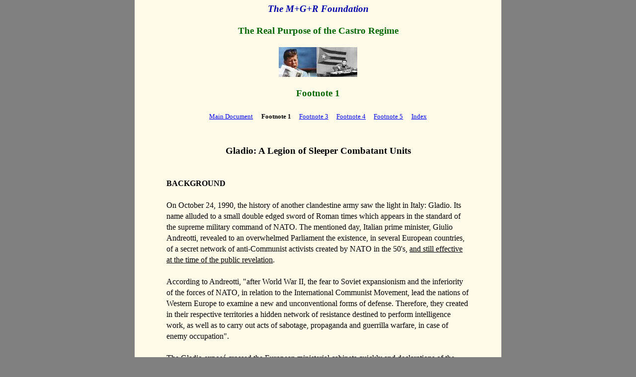

--- FILE ---
content_type: text/html
request_url: https://mgr.org/Footnote-1.html
body_size: 8592
content:
<!DOCTYPE HTML PUBLIC "-//W3C//DTD HTML 4.01 Transitional//EN">
<html lang="en">
<head>

  <meta http-equiv="Content-Type" content="text/html; charset=utf-8">
  <meta name="viewport" content="width=device-width, initial-scale=1">
<!--base href="http://www.mgr.org/"-->

  <title>Gladio: A Legion of Sleeper Combatant Units</title>
  <meta name="description" content="Gladio: A Legion of Sleeper Combatant Units">

  <link rel="canonical" href="https://www.mgr.org/ProvenConspiracies.html">
  <link rel="backup" href="https://www.mgrfoundation.org/ProvenConspiracies.html">
  <link rel="alternate" hreflang="en" href="https://www.mgr.org/ProvenConspiracies.html">
  <link rel="alternate" hreflang="es" href="https://www.mgr.org/ProvenConspiraciesEsp.html">
  <link rel="alternate" hreflang="x-default" href="https://www.mgr.org/ProvenConspiracies.html">

  <link rel="shortcut icon" href="icon2022/favicon.ico">
  <link rel="apple-touch-icon" sizes="180x180" href="icon2022/apple-touch-icon.png">
  <link rel="manifest" href="icon2022/site.webmanifest">
  <meta name="msapplication-TileColor" content="#603cba">

  <link rel="stylesheet" href="style/g5.css">

  <!--*goalysius*-->

</head>

<body>

<div id="main">

<div style="text-align: center;">

  <a href="http://www.mgr.org/" style="text-decoration: none; color: rgb(0, 0, 170);"><big><span style="font-weight: bold; font-style: italic;">The
  M+G+R Foundation</span></big></a><br>

</div>

  <br>

<div style="text-align: center;">

  <span style="color: rgb(0, 102, 0);"><big><b>The Real Purpose of the Castro
  Regime</b></big></span>

</div>

  <br>

<div style="text-align: center;">

  <a href="MAIN_DOCUMENT.html"><img alt="Image: Kennedy watching Castro" src="img/KennedyWatchingCastro-60.jpg" height="60" border="0"></a><br>

</div>

  <br>

<div style="text-align: center;">

  <span style="color: rgb(0, 102, 0);"><big><b>Footnote&nbsp;1</b></big></span>

</div>

  <br>

<div style="text-align: center; line-height: 1.8em;">

  <small><span style="margin: 0em 0.5em;"><a href="MAIN_DOCUMENT.html">Main Document</a></span>
  <b><span style="margin: 0em 0.5em;">Footnote&nbsp;1</span></b>
  <span style="margin: 0em 0.5em;"><a href="Footnote-3.html">Footnote&nbsp;3</a></span>
  <span style="margin: 0em 0.5em;"><a href="Footnote-4.html">Footnote&nbsp;4</a></span>
  <span style="margin: 0em 0.5em;"><a href="Footnote-5.html">Footnote&nbsp;5</a></span>
  <span style="margin: 0em 0.5em;"><a href="IndexOfFootnotes.html">Index</a></span></small>

</div>

  <br>
  <br>

<div style="text-align: center;">

  <big><b>Gladio: A Legion of Sleeper Combatant Units</b></big><br>

</div>

  <br>
  <br>

  <b>BACKGROUND</b><br>

  <br>

  On October 24, 1990, the history of another clandestine army saw the light in Italy: Gladio. Its
  name alluded to a small double edged sword of Roman times which appears in the standard of the
  supreme military command of NATO. The mentioned day, Italian prime minister, Giulio Andreotti,
  revealed to an overwhelmed Parliament the existence, in several European countries, of a secret
  network of anti-Communist activists created by NATO in the 50's, <u>and still effective at the
  time of the public revelation</u>.<br>

  <br>

  According to Andreotti, "after World War II, the fear to Soviet expansionism and the inferiority
  of the forces of NATO, in relation to the International Communist Movement, lead the nations of
  Western Europe to examine a new and unconventional forms of defense. Therefore, they created in
  their respective territories a hidden network of resistance destined to perform intelligence work,
  as well as to carry out acts of sabotage, propaganda and guerrilla warfare, in case of enemy
  occupation".<br>

  <br>

  The Gladio exposé crossed the European ministerial cabinets quickly and declarations of the
  governments implicated in this network followed one another. Andreas Papandreu revealed that,
  between 1955 and 1984, a mysterious paramilitary organization called the Skin of the Red Goat had
  acted in Greece, wherein it coexisted with a special unit of the Greek Special Forces and the
  secret services of the CIA, with the purpose of "fighting the communist danger".<br>

  <br>

  In France in Minister of Defense confirmed that Gladio had existed indeed in years 50, but would
  not have been active during the Gaullist presidency (1958-1968), a presidency characterized by the
  French nonalignment with U.S. policy. The governments of the German Federal Republic and
  Luxembourg also recognized the existence of Gladio in their countries, while new information allow
  glimpses that Holland and Norway were also participants of said organization.<br>

  <br>

  In November of the year 1990 the Belgian network of Gladio was dismantled and a report of the
  Swiss Parliament stated that a clandestine military organization called P-26 had operated in the
  Helvetic republic until that same month, when it was also dissolved. Finally, in December of 1990
  it was known that in 1958 Sweden and the CIA had collaborated in the creation of a defensive
  mechanism (that had had continuity until at least 1978) to confront a possible Soviet
  aggression.<br>

  <br>

  It also came to light information on the existence of a Turkish Gladio, which since 1984 had
  dedicated its effort to fight against the Kurd separatism, whereas in Spain the issue was not as
  clear. In 1996, 65 of the 79 hiding places of arms created by the US during the Cold War to face a
  hypothetical occupation of the USSR, were dismantled in Austria.<br>

  <br>

  According to the Austrian Minister of the Interior, in those hiding places "there were thousand of
  tons of explosives and hundreds of artillery projectiles". Therefore, Gladio had been present in
  most Western Europe countries preparing the resistance machinery against a possible communist
  invasion. How it arose and was organized the network?<br>

  <br>
  <br>

  <b>ARMED ANTI COMMUNIST NETWORKS</b><br>

  <br>

  Gladio was born and gained momentum in this frame of fear of Soviet expansionism, first, by the
  US, and later by NATO (organized in 1949). Gladio would have had the function to quickly unfold a
  <i>stay-behind</i> armed force upon a communist invasion. This dormant force would have been
  deployed progressively and the already organized and armed networks of activists of different
  European countries would then coalesce into a one and the same organization.<br>

  <br>

  They were actually called the <i>stay-behind</i> groups, whose origins and blueprints were
  diverse: From the models provided by the anti Nazi resistance in some countries, to the ones
  offered by the Werwolf Nazi (the Third Reich equivalent of Gladio). Thus in Gladio varied
  operatives would have come together; <u>largely drawn from and based upon, the reconversion of
  ex-nazifascists and extreme right-wing combatants</u> into anti-Communist urban guerrillas.<br>

  <br>

  It would have been in Italy, the country with the largest communist party of Western Europe (with
  1,771,000 affiliates), where the first initiatives in this direction would have been significant.
  In Italy the formation of clandestine anti-Communist groups like the Osoppo came about in 1946 and
  the Italian Freedom Army in 1947. This type of groups had numerous ex- fascists amongst their
  members which may have accounted to as high as eighty percent of their total membership.<br>

  <br>

  The anti-Communist mobilization took place in all Western Europe, protected by the United States
  Information Services. As a result, in the Belgium of the late 40's several anti-Communist
  organizations existed. In 1949, for example, the Belgian National Front of Independence was
  created, whose goal was to gather together all patriotic anti-Communists. A registry in its
  headquarters allowed to discover plans to create networks of combatants in case of Soviet
  invasion.<br>

  <br>

  In this manner Gladio would have articulated a set of dispersed anti-Communist networks throughout
  Western Europe; an operation initially conducted by the U.S. and U.K. intelligence services and
  later by NATO. This project would have gather a collection of extreme right and ex- nazifascists
  combatants as well as a diverse and trained personal of political militancy. Diverse, but
  anti-Communist.<br>

  <br>

  Apparently, to recruit its members the military in each country were contacted, but also, in some
  cases, simple citizens of proven anti-Communist conviction were contacted to be later trained in
  secret. In such way, a web of clandestine activists would have been formed with the purpose of
  confronting a Soviet occupation; thus, the creation of deposits of arms distributed strategically
  in each country.<br>

  <br>

  In case of a fast advance of Soviet armored vehicles, the <i>gladiators</i> were to harass the
  enemy from the rear, in order to gain time and to allow the arrival of Anglo-American
  reinforcements that would create a stable front battle.<br>

  <br>
  <br>

  <b>CRIMES WITHOUT PUNISHMENT?</b><br>

  <br>

  By the time the 60's and 70's came around (specifically on May 1968, a new French extreme left
  came into being) it became clear that the Soviets would not launch an invasion of Western Europe.
  Then the priority of Gladio probably became to fight the "enemy within": the revolutionary Marxist
  terrorism and the growth of the communist parties or leftist electorate which were becoming strong
  enough to introduce substantial political changes.<br>

  <br>

  In this assumed new period of activity for Gladio, these activists of NATO could have resorted to
  other means in their fight against the leftist forces, concretely the so-called "strategy of
  tension", which used the violence with perverse aims, although it could not be proven.<br>

  <br>

  This strategy consisted of criminal attacks of supposed neofascist origin <u>which were then
  apparently alternated</u> with others which were apparently coming from the extreme left. This
  strategy initiated a scaling up of massacres to discredit to the institutions of the State. This
  spiral of violence - inspired and instigated by individuals close to Gladio - would have the
  purpose of driving the population to a level of insecurity which would move them to demand
  authoritarian governments or, plainly speaking, dictatorships.<br>

  <br>

  Therefore numerous covert activities were attributed to Gladio: "Four attempts of coup d'etats in
  Italy, a successful putsch in Greece [the Coup of the Colonels of 1967], dozens died in the wave
  of terrorism which traumatized Europe in the years 1970-1980, strange relations with the Mafia and
  international delinquency, close relationships with the great financial scandals that even
  splashed the Vatican (Ambrosiano Bank), the disintegration of the Italian State [... ], the
  suspicions which they still exist in relation to the kidnapping and murder of Aldo Moro", wrote in
  1994 investigator Jean-François Brozzu-Gentile.<br>

  <br>

  The conclusion which may be extracted of the analysis of the activities of the evolved Gladio is
  that <u>some individuals wanted to create chaotic situations which would to lead to strong
  anti-Communist policies</u>. It should not be forgotten that the greatest fear of the West during
  the Cold War was that the countries of Western Europe would fall in the Soviet orbit.<br>

  <br>
  <br>

  <b>WHY WAS THE EXISTENCE OF GLADIO EXPOSED IN 1990?</b><br>

  <br>

  Probably the revelation of the existence of Gladio, simultaneous to its (official) dissolution,
  allowed (forced?) NATO and the governments who integrated it to abandon an obsolete, resource
  consuming and <u>no longer socially acceptable</u> to an even more enlightened European
  leadership. In addition, in November of 1989, the Soviet block had begun to crumble with the fall
  of the wall of Berlin and the Gorbachev era had initiated a distention stage in which the USSR
  gave many concrete examples of internal crisis.<br>

  <br>

  Therefore, the revelations of Andreotti about Gladio in 1990 served (forced?) to (officially)
  dismantle an already unnecessary structure which constituted another legacy of the Cold War.
  Therefore, the informative avalanche that promised revelations on yet to be resolved crimes came
  to nothing.<br>

  <br>

  In fact, while simultaneously acknowledging its existence and officially dissolving it, a smoke
  screen was created to cover Andreotti's presumed responsibilities on the crimes which were
  officially imputed to him: Gladio, could have been behind everything and everything was dissolved
  into nothing.<br>

  <br>

  Its end, surrounded by and aura of mystery, was in accordance with the motto written on the walls
  of its center of training of Capo Marragiu (near the Alguer, in Sardinia): Silencio libertatem
  servo ("I serve to the freedom in silence").<br>

  <br>
  <br>
  <br>

<div style="margin-bottom: 1.6ex;">

  <b>BIBLIOGRAPHY</b><br>

</div>

<div style="margin-top: 0.8ex; margin-left: 40px;">

  <small>BATALLA, X., ¿Por qué Irak?, DeBolsillo, 2002.</small><br>

</div>

<div style="margin-top: 0.8ex; margin-left: 40px;">

  <small>BEEVOR, A., Berlín. La caída: 1945, Crítica, 2003.</small>

</div>

<div style="margin-top: 0.8ex; margin-left: 40px;">

  <small>BELLU, G.M. y G. D'AVANZO, I giorni di Gladio, Sperling &amp; Kupfer, 1991.</small><br>

</div>

<div style="margin-top: 0.8ex; margin-left: 40px;">

  <small>BROZZU-GENTILE, J.F., L'affaire Gladio. Les réseaux americains au coeur du terrorisme en
  Europe. Albin Michel, 1994.</small>

</div>

<div style="margin-top: 0.8ex; margin-left: 40px;">

  <small>CASALS, X., La tentación neofascista en España, Plaza &amp; Janés, 1998.</small>

</div>

<div style="margin-top: 0.8ex; margin-left: 40px;">

  <small>CASTELLS, M., ¿La guerra de verdad?, La Vanguardia (22-11-2003).</small>

</div>

<div style="margin-top: 0.8ex; margin-left: 40px;">

  <small>CLIO, Los ejércitos durmientes - de Hitler a Saddam, Año 3, No. 28</small>

</div>

<div style="margin-top: 0.8ex; margin-left: 40px;">

  <small>COGLITORE, M. y S. SCARSO (eds.) La notte dei gladiatori. Omisión e silenzi della
  Reppublica. Calusca Edizioni, 1992.</small>

</div>

<div style="margin-top: 0.8ex; margin-left: 40px;">

  <small>COUGHLIN, C., La vida secreta de Saddam Hussein, Planeta, 2002.</small>

</div>

<div style="margin-top: 0.8ex; margin-left: 40px;">

  <small>FEST, J., El hundimiento. Hitler y el final del Tercer Reich, Galaxia Gutemberg/Círculo de
  lectores, 2003.</small>

</div>

<div style="margin-top: 0.8ex; margin-left: 40px;">

  <small>LAURENT, F y N. SUTTON, Lorchestre noir, Stock, 1978.</small>

</div>

<div style="margin-top: 0.8ex; margin-left: 40px;">

  <small>LUMSDEN, R., Historia secreta de las SS, Esfera, 2003.</small>

</div>

<div style="margin-top: 0.8ex; margin-left: 40px;">

  <small>SALA ROSE, R., Diccionario crítico de mitos y símbolos del nazismo, Acantilado,
  2003.</small>

</div>

<div style="margin-top: 0.8ex; margin-left: 40px;">

  <small>TRIPP, C., Historia de Iraq, Cambridge University Press, 2003.</small>

</div>

<div style="margin-top: 0.8ex; margin-left: 40px;">

  <small>WHITING, C., Hitler's Werewolves. The Store of the Nazi Resistance Movement 1944-1945.
  Bantam Books, 1972.</small><br>

</div>

<div style="margin-top: 0.8ex; margin-left: 40px;">

  <small>WILLEMS, J. (dir.), Dossier Gladio, EPO, 1992.</small>

</div>

  <br>
  <br>
  <br>

<div style="border-style: double; border-color: rgb(0, 128, 0); margin: 0em 5%; padding: 1.5em 1em; text-align: center;">

  <big><b>The Real Purpose of the Castro Regime</b></big><br>

  <br>

  <b>Why the Castro Regime has lasted for so long</b><br>

  <br>

  <a style="font-weight: bold;" href="MAIN_DOCUMENT.html">Main Document</a><br>

  <br>

  <a style="font-weight: bold;" href="IndexOfFootnotes.html">Index of Attached Documents
  (Footnotes)</a><br>

  <br>

  <b><span style="margin: 0em 0.5em;"><a href="Footnote-3.html">Next Footnote (3)</a></span></b>

</div>

  <br>
  <br>
  <br>

<div style="border-style: double; border-color: rgb(0, 128, 0); padding: 1.5em 1em;">

  <b>Note: There is, in our domain, another copy of the Gladio article that links to another thread
  of documents:</b><br>

  <br>

<div style="margin-left: 40px;">

  • <b>"</b><a style="font-weight: bold;" href="ProvenConspiracies.html">Proven Conspiracies -
  Part 1</a><b>"</b> - the first in a series of four documents<br>

</div>

</div>

  <br>
  <br>
  <br>

  <small><a href="https://www.mgrfoundation.org/future1.html"><img alt="The Seal of St. Michael the Archangel" src="img/michael.jpg" style="border: 0px solid; width: 45px; height: 70px;" align="left" hspace="10"></a>
  <b>© Copyright 2006 - 2025 by</b> <i><b>The M+G+R Foundation</b></i><b>.</b> All rights reserved.
  However, you may freely reproduce and distribute this document as long as: (1) Appropriate credit
  is given as to its source; (2) No changes are made in the text without prior written consent; and
  (3) No charge is made for it.</small><br>

  <br>
  <br>

<div style="text-align: center; font-style: italic; font-weight: bold;">

  <a href="https://www.mgr.org/" home="root" style="text-decoration: none; color: rgb(0, 0, 170);">The
  M+G+R Foundation</a><br>

</div>

<div style="text-align: center; margin-top: 1ex; font-size: smaller; font-weight: bold; font-style: italic; color: rgb(80, 80, 80);">

  Online since 1998<br>

</div>

<div style="margin-top: 0.5em; text-align: center; line-height: 2.6em; font-size: smaller;">

  <span style="margin: 0em 0.5em;"><a href="welcome.html">Introduction&nbsp;for&nbsp;First&nbsp;Visit</a></span>
  <span style="margin: 0em 0.5em;"><a href="FAQ.html">Frequently&nbsp;Asked&nbsp;Questions</a></span><br>

  <span style="margin: 0em 0.5em;"><b><a href="https://www.mgr.org/" home="root">Home
  Page</a></b></span>
  <span style="margin: 0em 0.5em;"><b><a href="indexEnglish.html">English</a></b></span>
  <span style="margin: 0em 0.5em;"><b><a href="castellano.html">Español</a></b></span>
  <span style="margin: 0em 0.5em;"><b><a href="portugues.html">Portugues</a></b></span><br>

  <span style="margin: 0em 0.5em;"><b><a href="SearchEngine.html">Search&nbsp;Page</a></b></span>
  <span style="margin: 0em 0.5em;"><b><a href="GlobalKeys.html">Index&nbsp;of&nbsp;Documents</a></b></span><br>

  <span style="margin: 0em 0.5em;"><a href="Disclaimer.html">Disclaimer</a></span>
  <span style="margin: 0em 0.5em;"><a href="aboutus.html">About&nbsp;Us</a></span>
  <span style="margin: 0em 0.5em;"><a href="ReachUs.html">Contact</a></span><br>

  <span style="margin: 0em 0.5em;"><a href="https://www.mgrfoundation.org/">Back Up Home Page
  (Mirror Site)</a></span>

</div>

  <br>

</div>

</body>
</html>
